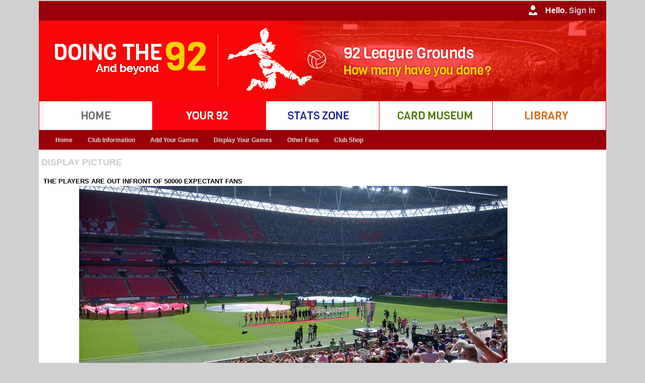

--- FILE ---
content_type: text/html
request_url: https://doingthe92.com/display_picture.asp?step=120&id=31347
body_size: 35710
content:
<!DOCTYPE html PUBLIC "-//W3C//DTD XHTML 1.0 Transitional//EN" "http://www.w3.org/TR/xhtml1/DTD/xhtml1-transitional.dtd">
<html xmlns="http://www.w3.org/1999/xhtml">
<head>
<link rel="shortcut icon" href="Doingthe92.ico" />
<meta http-equiv="Content-Type" content="text/html; charset=iso-8859-1" />
<meta name="google-site-verification" content="TkAerYsG3Kp1IM8Kp6s2lJN_4HmDOgU8zq7iUiU33_M" />
<title>DT92 ~ Select picture for site</title>
<link href="css/styles.css" rel="stylesheet" type="text/css" />
<!--<script type="text/javascript" src="../javascript/datepicker/layout.js?ver=1.0.2"></script> -->

<!-- Google tag (gtag.js) -->
<script async src="https://www.googletagmanager.com/gtag/js?id=G-9YLD1EEQ25"></script>
<script>
  window.dataLayer = window.dataLayer || [];
  function gtag(){dataLayer.push(arguments);}
  gtag('js', new Date());

  gtag('config', 'G-9YLD1EEQ25');
</script>

<script type="text/JavaScript">
<!--
function MM_swapImgRestore() { //v3.0
  var i,x,a=document.MM_sr; for(i=0;a&&i<a.length&&(x=a[i])&&x.oSrc;i++) x.src=x.oSrc;
}

function MM_preloadImages() { //v3.0
  var d=document; if(d.images){ if(!d.MM_p) d.MM_p=new Array();
    var i,j=d.MM_p.length,a=MM_preloadImages.arguments; for(i=0; i<a.length; i++)
    if (a[i].indexOf("#")!=0){ d.MM_p[j]=new Image; d.MM_p[j++].src=a[i];}}
}

function MM_findObj(n, d) { //v4.01
  var p,i,x;  if(!d) d=document; if((p=n.indexOf("?"))>0&&parent.frames.length) {
    d=parent.frames[n.substring(p+1)].document; n=n.substring(0,p);}
  if(!(x=d[n])&&d.all) x=d.all[n]; for (i=0;!x&&i<d.forms.length;i++) x=d.forms[i][n];
  for(i=0;!x&&d.layers&&i<d.layers.length;i++) x=MM_findObj(n,d.layers[i].document);
  if(!x && d.getElementById) x=d.getElementById(n); return x;
}

function MM_swapImage() { //v3.0
  var i,j=0,x,a=MM_swapImage.arguments; document.MM_sr=new Array; for(i=0;i<(a.length-2);i+=3)
   if ((x=MM_findObj(a[i]))!=null){document.MM_sr[j++]=x; if(!x.oSrc) x.oSrc=x.src; x.src=a[i+2];}
}
//-->
</script>
<style type="text/css">
<!--
.style3 {font-family: Verdana, Arial, Helvetica, sans-serif; font-size: small; }
-->
</style>

    <link rel="stylesheet"
          href="https://fonts.googleapis.com/css?family=Montserrat">
    <style>
      body {
        font-family: 'Montserrat', sans serif;
        font-size: 14px;
      }
    </style>


</head>

<script type="text/javascript">

  var _gaq = _gaq || [];
  _gaq.push(['_setAccount', 'UA-16023033-1']);
  _gaq.push(['_setDomainName', 'doingthe92.com']);
  _gaq.push(['_setAllowHash', 'false']);
  _gaq.push(['_setAllowLinker', true]);
  _gaq.push(['_trackPageview']);

  (function() {
    var ga = document.createElement('script'); ga.type = 'text/javascript'; ga.async = true;
    ga.src = ('https:' == document.location.protocol ? 'https://ssl' : 'http://www') + '.google-analytics.com/ga.js';
    var s = document.getElementsByTagName('script')[0]; s.parentNode.insertBefore(ga, s);
  })();

</script>

<body bgcolor="#FFFFFF" background="" onload="MM_preloadImages('images/buttons/rollover/stats_zone.jpg','images/buttons/rollover/home.jpg','images/buttons/rollover/your_92.jpg','images/buttons/rollover/library.jpg','images/buttons/rollover/card_museum.jpg')
            
">
			

<table width="1125" border="0" cellspacing="0" cellpadding="0" align="center" bgcolor="#FFFFFF">
  <tr>
    <td width="1125" bgcolor="#990008"> 
      <table border="0" cellspacing="0" cellpadding="0">
          <tr>
            <td width="1105" align="right" valign="middle" class="style24"><img src="Images/user_iconM.jpg"/ style="vertical-align:middle">
              
					Hello. <a href="logon.asp?step=9"> <span style="color:#CCC"> Sign In </span> </a> 
					
            </td>
            <td width="20" bgcolor="#990008"></td>
          </tr>
    	</table> </td>
  </tr>
  
  <tr>
     <td width="1125" bgcolor="#FA0210" align="left"><img src="images/header/mainheader.jpg" /></td>
  </tr>

  <tr>
  
    <td width="1125" bgcolor="#fff"> 
      <table border="0" cellspacing="0" cellpadding="0">
          <tr>
           <td width="1" bgcolor="#FA0210"><img src="Images/spacer.gif"/ > </td>

 			
				<td width="224" align="centre" valign="middle" class="style24" scope="col">	
                <a href="default.asp?step=001&ID=-1" onmouseout="MM_swapImgRestore()" onmouseover="MM_swapImage('home','','images/buttons/rollover/home.jpg',1)">
				<img src="Images/buttons/up/home.jpg"/ style="vertical-align:middle" alt="Go to the Home page" title="Go to the Home page" name="home"> </a> </td>
               
               
           <td width="1" bgcolor="#FA0210"><img src="Images/spacer.gif"/ > </td>
            
			
               <td width="224" align="centre" valign="middle" class="style24" scope="col"> 
               <img src="Images/buttons/rollover/your_92.jpg"/ style="vertical-align:middle" alt="Your92" title="Your92" name="Your92"> </td>
			   
           <td width="1" bgcolor="#FA0210"><img src="Images/spacer.gif"/ > </td>
            
			
				<td width="224" align="centre" valign="middle" class="style24" scope="col">	
                <a href="stats_home.asp?step=300&ID=-1" onmouseout="MM_swapImgRestore()" onmouseover="MM_swapImage('stats','','images/buttons/rollover/stats_zone.jpg',1)">
				<img src="Images/buttons/up/stats_zone.jpg"/ style="vertical-align:middle" alt="Go to the Stats Zone" title="Go to the Stats Zone" name="stats"> </a> </td>
               
            <td width="1" bgcolor="#FA0210"><img src="Images/spacer.gif"/ > </td>
          
			
				<td width="224" align="centre" valign="middle" class="style24" scope="col">	
                <a href="cards_home.asp?step=400" onmouseout="MM_swapImgRestore()" onmouseover="MM_swapImage('cards','','images/buttons/rollover/card_museum.jpg',1)">
				<img src="Images/buttons/up/card_museum.jpg"/ style="vertical-align:middle" alt="Go to the Card Museum" title="Go to the Card Museum" name="cards"> </a> </td>
               
           <td width="1" bgcolor="#FA0210"><img src="Images/spacer.gif"/ > </td>
 
 			
				<td width="224" align="centre" valign="middle" class="style24" scope="col">	
                <a href="Library_home.asp?step=500&ID=-1" onmouseout="MM_swapImgRestore()" onmouseover="MM_swapImage('library','','images/buttons/rollover/library.jpg',1)">
				<img src="Images/buttons/up/library.jpg"/ style="vertical-align:middle" alt="Go to the Library" title="Go to the Library" name="library"> </a> </td>
               
  
          <td width="1" bgcolor="#FA0210"><img src="Images/spacer.gif"/ > </td>

          </tr>
    	</table> </td>
  </tr>   <tr> 
  	<td width="1121" bgcolor="#990008"> 
		<table> <tr> <td>    
    
<nav id="primary_nav_wrap_dt92">
<ul>

  <li class="current-menu-item"><a href="Your92_home.asp?Step=200&ID=-1">Home</a></li> 								<!-- DT92 Home button     --> 

  <li><a href="home_dt92.asp?Step=230&ID=-1">Club Information</a>													<!-- DT92 Club Information button     --> 
     <ul>
      <li><a href="home_dt92.asp?Step=230&ID=-1">Club Details</a></li>
   </ul>
 </li>
  
  <li><a href="add_games_home.asp?step=332&ID=1"> Add Your Games</a>												<!-- DT92 Your 92 button     --> 
    <ul>
      <li><a href="add_games_home.asp?step=332&ID=1">Please Read!</a></li>
      <li><a href="add_multiple_games.asp?step=332&ID=1">Add Multiple Games</a></li>
      <li><a href="add_individual_game.asp?step=332&ID=1">Add Individual Games</a></li>
<!--      <li><a href="find_team.asp?step=332&ID=1">Find a Team</a></li> -->
      <li><a href="enter_game.asp?step=332&ID=1">Add non-League Games</a></li>
      <li><a href="register_newsite.asp?step=332&ID=1">NEW - register to use our new site</a></li>
      <li><a href="Your92_home.php?step=332&ID=1">NEW - Add game on new site (register above)</a></li>
   </ul>
 </li>
  
  <li><a href="Your92_season.asp?step=211&ID=1"> Display Your Games</a>												<!-- DT92 Your 92 button     --> 
    <ul>
      <li><a href="alphabetical.asp?step=211&ID=1">Alphabetical</a>
      <li><a href="by_division.asp?step=212&ID=1">By Division</a>
        <ul>
          <li><a href="by_division.asp?step=212&ID=1">Grounds</a>
          <li><a href="by_division_extended.asp?step=215&ID=1">Grounds - Extended</a>
          <li><a href="by_division_teams.asp?step=216&ID=1">Teams</a>
        </ul>
      <li><a href="Your92_season.asp?step=211&ID=1">By Season - Games</a>
      <li><a href="Your92_season_tables.asp?step=211&ID=1">By Season - Tables</a>
      <li><a href="chronological.asp?Step=213&ID=1">Chronological</a>
      <li><a href="by_date.asp?step=212&ID=1">By Date - DT366</a>
        <ul>
          <li><a href="by_date.asp?step=212&ID=1">Doing the 366</a>
          <li><a href="by_date_all_users.asp?step=212&ID=1">All users</a>
        </ul>
      <li><a href="display_league.asp?Step=218&ID=1&lid=5&cid=1">Beyond the 92</a>
        <ul> 
          <li> <a href="display_league.asp?step=218&ID=1&lid=254&cid=1"> England Men</a> </li> 
          <li> <a href="display_league_women.asp?step=218&ID=1&lid=250&cid=1"> England Women</a> </li> 
          <li> <a href="display_league.asp?step=218&ID=1&lid=182&cid=2&tid=1"> Scotland </a> </li> 
          <li> <a href="display_league.asp?step=218&ID=1&lid=187&cid=3&tid=1"> Wales </a> </li> 
                      <li> <a href=""> UEFA (Europe) </a> <ul>

            <li> <a href="display_league.asp?step=218&ID=1&lid=0&cid=11&tid=1"> Albania </a> </li>

            <li> <a href="display_league.asp?step=218&ID=1&lid=0&cid=6&tid=1"> Andorra </a> </li>

            <li> <a href="display_league.asp?step=218&ID=1&lid=0&cid=12&tid=1"> Armenia </a> </li>

            <li> <a href="display_league.asp?step=218&ID=1&lid=0&cid=18&tid=1"> Austria </a> </li>

            <li> <a href="display_league.asp?step=218&ID=1&lid=0&cid=22&tid=1"> Azerbaijan </a> </li>

            <li> <a href="display_league.asp?step=218&ID=1&lid=0&cid=41&tid=1"> Belarus </a> </li>

            <li> <a href="display_league.asp?step=218&ID=1&lid=0&cid=26&tid=1"> Belgium </a> </li>

            <li> <a href="display_league.asp?step=218&ID=1&lid=0&cid=23&tid=1"> Bosnia and Herzegovina </a> </li>

            <li> <a href="display_league.asp?step=218&ID=1&lid=0&cid=28&tid=1"> Bulgaria </a> </li>

            <li> <a href="display_league.asp?step=218&ID=1&lid=0&cid=104&tid=1"> Croatia </a> </li>

            <li> <a href="display_league.asp?step=218&ID=1&lid=0&cid=60&tid=1"> Cyprus </a> </li>

            <li> <a href="display_league.asp?step=218&ID=1&lid=0&cid=61&tid=1"> Czech Republic </a> </li>

            <li> <a href="display_league.asp?step=218&ID=1&lid=0&cid=64&tid=1"> Denmark </a> </li>

            <li> <a href="display_league.asp?step=218&ID=1&lid=0&cid=265&tid=1"> East Germany </a> </li>

            <li> <a href="display_league.asp?step=218&ID=1&lid=0&cid=1&tid=1"> England </a> </li>

            <li> <a href="display_league.asp?step=218&ID=1&lid=0&cid=69&tid=1"> Estonia </a> </li>

            <li> <a href="display_league.asp?step=218&ID=1&lid=0&cid=80&tid=1"> Faroe Islands </a> </li>

            <li> <a href="display_league.asp?step=218&ID=1&lid=0&cid=76&tid=1"> Finland </a> </li>

            <li> <a href="display_league.asp?step=218&ID=1&lid=0&cid=81&tid=1"> France </a> </li>

            <li> <a href="display_league.asp?step=218&ID=1&lid=0&cid=85&tid=1"> Georgia </a> </li>

            <li> <a href="display_league.asp?step=218&ID=1&lid=0&cid=62&tid=1"> Germany </a> </li>

            <li> <a href="display_league.asp?step=218&ID=1&lid=0&cid=89&tid=1"> Gibraltar </a> </li>

            <li> <a href="display_league.asp?step=218&ID=1&lid=0&cid=95&tid=1"> Greece </a> </li>

            <li> <a href="display_league.asp?step=218&ID=1&lid=0&cid=106&tid=1"> Hungary </a> </li>

            <li> <a href="display_league.asp?step=218&ID=1&lid=0&cid=115&tid=1"> Iceland </a> </li>

            <li> <a href="display_league.asp?step=218&ID=1&lid=0&cid=108&tid=1"> Ireland </a> </li>

            <li> <a href="display_league.asp?step=218&ID=1&lid=0&cid=109&tid=1"> Israel </a> </li>

            <li> <a href="display_league.asp?step=218&ID=1&lid=0&cid=116&tid=1"> Italy </a> </li>

            <li> <a href="display_league.asp?step=218&ID=1&lid=0&cid=131&tid=1"> Kazakhstan </a> </li>

            <li> <a href="display_league.asp?step=218&ID=1&lid=0&cid=263&tid=1"> Kosovo </a> </li>

            <li> <a href="display_league.asp?step=218&ID=1&lid=0&cid=141&tid=1"> Latvia </a> </li>

            <li> <a href="display_league.asp?step=218&ID=1&lid=0&cid=135&tid=1"> Liechtenstein </a> </li>

            <li> <a href="display_league.asp?step=218&ID=1&lid=0&cid=139&tid=1"> Lithuania </a> </li>

            <li> <a href="display_league.asp?step=218&ID=1&lid=0&cid=140&tid=1"> Luxembourg </a> </li>

            <li> <a href="display_league.asp?step=218&ID=1&lid=0&cid=150&tid=1"> Macedonia, the former Yugoslav Republic of </a> </li>

            <li> <a href="display_league.asp?step=218&ID=1&lid=0&cid=159&tid=1"> Malta </a> </li>

            <li> <a href="display_league.asp?step=218&ID=1&lid=0&cid=145&tid=1"> Moldova, Republic of </a> </li>

            <li> <a href="display_league.asp?step=218&ID=1&lid=0&cid=146&tid=1"> Montenegro </a> </li>

            <li> <a href="display_league.asp?step=218&ID=1&lid=0&cid=172&tid=1"> Netherlands </a> </li>

            <li> <a href="display_league.asp?step=218&ID=1&lid=0&cid=264&tid=1"> North Macedonia </a> </li>

            <li> <a href="display_league.asp?step=218&ID=1&lid=0&cid=4&tid=1"> Northern Ireland </a> </li>

            <li> <a href="display_league.asp?step=218&ID=1&lid=0&cid=173&tid=1"> Norway </a> </li>

            <li> <a href="display_league.asp?step=218&ID=1&lid=0&cid=185&tid=1"> Poland </a> </li>

            <li> <a href="display_league.asp?step=218&ID=1&lid=0&cid=190&tid=1"> Portugal </a> </li>

            <li> <a href="display_league.asp?step=218&ID=1&lid=0&cid=5&tid=1"> Republic of Ireland </a> </li>

            <li> <a href="display_league.asp?step=218&ID=1&lid=0&cid=195&tid=1"> Romania </a> </li>

            <li> <a href="display_league.asp?step=218&ID=1&lid=0&cid=197&tid=1"> Russian Federation </a> </li>

            <li> <a href="display_league.asp?step=218&ID=1&lid=0&cid=210&tid=1"> San Marino </a> </li>

            <li> <a href="display_league.asp?step=218&ID=1&lid=0&cid=2&tid=1"> Scotland </a> </li>

            <li> <a href="display_league.asp?step=218&ID=1&lid=0&cid=196&tid=1"> Serbia </a> </li>

            <li> <a href="display_league.asp?step=218&ID=1&lid=0&cid=208&tid=1"> Slovakia </a> </li>

            <li> <a href="display_league.asp?step=218&ID=1&lid=0&cid=206&tid=1"> Slovenia </a> </li>

            <li> <a href="display_league.asp?step=218&ID=1&lid=0&cid=74&tid=1"> Spain </a> </li>

            <li> <a href="display_league.asp?step=218&ID=1&lid=0&cid=203&tid=1"> Sweden </a> </li>

            <li> <a href="display_league.asp?step=218&ID=1&lid=0&cid=49&tid=1"> Switzerland </a> </li>

            <li> <a href="display_league.asp?step=218&ID=1&lid=0&cid=229&tid=1"> Turkey </a> </li>

            <li> <a href="display_league.asp?step=218&ID=1&lid=0&cid=234&tid=1"> Ukraine </a> </li>

            <li> <a href="display_league.asp?step=218&ID=1&lid=0&cid=3&tid=1"> Wales </a> </li>
                      </ul> <li> <a href=""> CAF (Africa) </a> <ul>

            <li> <a href="display_league.asp?step=218&ID=1&lid=0&cid=67&tid=1"> Algeria </a> </li>

            <li> <a href="display_league.asp?step=218&ID=1&lid=0&cid=14&tid=1"> Angola </a> </li>

            <li> <a href="display_league.asp?step=218&ID=1&lid=0&cid=31&tid=1"> Benin </a> </li>

            <li> <a href="display_league.asp?step=218&ID=1&lid=0&cid=27&tid=1"> Burkina Faso </a> </li>

            <li> <a href="display_league.asp?step=218&ID=1&lid=0&cid=30&tid=1"> Burundi </a> </li>

            <li> <a href="display_league.asp?step=218&ID=1&lid=0&cid=53&tid=1"> Cameroon </a> </li>

            <li> <a href="display_league.asp?step=218&ID=1&lid=0&cid=58&tid=1"> Cape Verde </a> </li>

            <li> <a href="display_league.asp?step=218&ID=1&lid=0&cid=47&tid=1"> Central African Republic </a> </li>

            <li> <a href="display_league.asp?step=218&ID=1&lid=0&cid=125&tid=1"> Comoros </a> </li>

            <li> <a href="display_league.asp?step=218&ID=1&lid=0&cid=48&tid=1"> Congo </a> </li>

            <li> <a href="display_league.asp?step=218&ID=1&lid=0&cid=46&tid=1"> Congo, the Democratic Republic of the </a> </li>

            <li> <a href="display_league.asp?step=218&ID=1&lid=0&cid=50&tid=1"> Côte d'Ivoire </a> </li>

            <li> <a href="display_league.asp?step=218&ID=1&lid=0&cid=70&tid=1"> Egypt </a> </li>

            <li> <a href="display_league.asp?step=218&ID=1&lid=0&cid=94&tid=1"> Equatorial Guinea </a> </li>

            <li> <a href="display_league.asp?step=218&ID=1&lid=0&cid=75&tid=1"> Ethiopia </a> </li>

            <li> <a href="display_league.asp?step=218&ID=1&lid=0&cid=82&tid=1"> Gabon </a> </li>

            <li> <a href="display_league.asp?step=218&ID=1&lid=0&cid=91&tid=1"> Gambia </a> </li>

            <li> <a href="display_league.asp?step=218&ID=1&lid=0&cid=88&tid=1"> Ghana </a> </li>

            <li> <a href="display_league.asp?step=218&ID=1&lid=0&cid=92&tid=1"> Guinea </a> </li>

            <li> <a href="display_league.asp?step=218&ID=1&lid=0&cid=99&tid=1"> Guinea-Bissau </a> </li>

            <li> <a href="display_league.asp?step=218&ID=1&lid=0&cid=121&tid=1"> Kenya </a> </li>

            <li> <a href="display_league.asp?step=218&ID=1&lid=0&cid=138&tid=1"> Lesotho </a> </li>

            <li> <a href="display_league.asp?step=218&ID=1&lid=0&cid=137&tid=1"> Liberia </a> </li>

            <li> <a href="display_league.asp?step=218&ID=1&lid=0&cid=142&tid=1"> Libya </a> </li>

            <li> <a href="display_league.asp?step=218&ID=1&lid=0&cid=162&tid=1"> Malawi </a> </li>

            <li> <a href="display_league.asp?step=218&ID=1&lid=0&cid=151&tid=1"> Mali </a> </li>

            <li> <a href="display_league.asp?step=218&ID=1&lid=0&cid=157&tid=1"> Mauritania </a> </li>

            <li> <a href="display_league.asp?step=218&ID=1&lid=0&cid=160&tid=1"> Mauritius </a> </li>

            <li> <a href="display_league.asp?step=218&ID=1&lid=0&cid=143&tid=1"> Morocco </a> </li>

            <li> <a href="display_league.asp?step=218&ID=1&lid=0&cid=165&tid=1"> Mozambique </a> </li>

            <li> <a href="display_league.asp?step=218&ID=1&lid=0&cid=166&tid=1"> Namibia </a> </li>

            <li> <a href="display_league.asp?step=218&ID=1&lid=0&cid=168&tid=1"> Niger </a> </li>

            <li> <a href="display_league.asp?step=218&ID=1&lid=0&cid=170&tid=1"> Nigeria </a> </li>

            <li> <a href="display_league.asp?step=218&ID=1&lid=0&cid=194&tid=1"> Réunion </a> </li>

            <li> <a href="display_league.asp?step=218&ID=1&lid=0&cid=198&tid=1"> Rwanda </a> </li>

            <li> <a href="display_league.asp?step=218&ID=1&lid=0&cid=211&tid=1"> Senegal </a> </li>

            <li> <a href="display_league.asp?step=218&ID=1&lid=0&cid=209&tid=1"> Sierra Leone </a> </li>

            <li> <a href="display_league.asp?step=218&ID=1&lid=0&cid=212&tid=1"> Somalia </a> </li>

            <li> <a href="display_league.asp?step=218&ID=1&lid=0&cid=251&tid=1"> South Africa </a> </li>

            <li> <a href="display_league.asp?step=218&ID=1&lid=0&cid=202&tid=1"> Sudan </a> </li>

            <li> <a href="display_league.asp?step=218&ID=1&lid=0&cid=217&tid=1"> Swaziland </a> </li>

            <li> <a href="display_league.asp?step=218&ID=1&lid=0&cid=233&tid=1"> Tanzania, United Republic of </a> </li>

            <li> <a href="display_league.asp?step=218&ID=1&lid=0&cid=221&tid=1"> Togo </a> </li>

            <li> <a href="display_league.asp?step=218&ID=1&lid=0&cid=227&tid=1"> Tunisia </a> </li>

            <li> <a href="display_league.asp?step=218&ID=1&lid=0&cid=235&tid=1"> Uganda </a> </li>

            <li> <a href="display_league.asp?step=218&ID=1&lid=0&cid=252&tid=1"> Zambia </a> </li>

            <li> <a href="display_league.asp?step=218&ID=1&lid=0&cid=253&tid=1"> Zimbabwe </a> </li>
                      </ul> <li> <a href=""> AFC (Asia) </a> <ul>

            <li> <a href="display_league.asp?step=218&ID=1&lid=0&cid=8&tid=1"> Afghanistan </a> </li>

            <li> <a href="display_league.asp?step=218&ID=1&lid=0&cid=19&tid=1"> Australia </a> </li>

            <li> <a href="display_league.asp?step=218&ID=1&lid=0&cid=29&tid=1"> Bahrain </a> </li>

            <li> <a href="display_league.asp?step=218&ID=1&lid=0&cid=25&tid=1"> Bangladesh </a> </li>

            <li> <a href="display_league.asp?step=218&ID=1&lid=0&cid=38&tid=1"> Bhutan </a> </li>

            <li> <a href="display_league.asp?step=218&ID=1&lid=0&cid=34&tid=1"> Brunei Darussalam </a> </li>

            <li> <a href="display_league.asp?step=218&ID=1&lid=0&cid=123&tid=1"> Cambodia </a> </li>

            <li> <a href="display_league.asp?step=218&ID=1&lid=0&cid=54&tid=1"> China </a> </li>

            <li> <a href="display_league.asp?step=218&ID=1&lid=0&cid=98&tid=1"> Guam </a> </li>

            <li> <a href="display_league.asp?step=218&ID=1&lid=0&cid=101&tid=1"> Hong Kong </a> </li>

            <li> <a href="display_league.asp?step=218&ID=1&lid=0&cid=111&tid=1"> India </a> </li>

            <li> <a href="display_league.asp?step=218&ID=1&lid=0&cid=107&tid=1"> Indonesia </a> </li>

            <li> <a href="display_league.asp?step=218&ID=1&lid=0&cid=114&tid=1"> Iran, Islamic Republic of </a> </li>

            <li> <a href="display_league.asp?step=218&ID=1&lid=0&cid=113&tid=1"> Iraq </a> </li>

            <li> <a href="display_league.asp?step=218&ID=1&lid=0&cid=120&tid=1"> Japan </a> </li>

            <li> <a href="display_league.asp?step=218&ID=1&lid=0&cid=119&tid=1"> Jordan </a> </li>

            <li> <a href="display_league.asp?step=218&ID=1&lid=0&cid=127&tid=1"> Korea, Democratic People's Republic of </a> </li>

            <li> <a href="display_league.asp?step=218&ID=1&lid=0&cid=128&tid=1"> Korea, Republic of </a> </li>

            <li> <a href="display_league.asp?step=218&ID=1&lid=0&cid=129&tid=1"> Kuwait </a> </li>

            <li> <a href="display_league.asp?step=218&ID=1&lid=0&cid=122&tid=1"> Kyrgyzstan </a> </li>

            <li> <a href="display_league.asp?step=218&ID=1&lid=0&cid=132&tid=1"> Lao People's Democratic Republic </a> </li>

            <li> <a href="display_league.asp?step=218&ID=1&lid=0&cid=133&tid=1"> Lebanon </a> </li>

            <li> <a href="display_league.asp?step=218&ID=1&lid=0&cid=164&tid=1"> Malaysia </a> </li>

            <li> <a href="display_league.asp?step=218&ID=1&lid=0&cid=152&tid=1"> Myanmar </a> </li>

            <li> <a href="display_league.asp?step=218&ID=1&lid=0&cid=174&tid=1"> Nepal </a> </li>

            <li> <a href="display_league.asp?step=218&ID=1&lid=0&cid=178&tid=1"> Oman </a> </li>

            <li> <a href="display_league.asp?step=218&ID=1&lid=0&cid=184&tid=1"> Pakistan </a> </li>

            <li> <a href="display_league.asp?step=218&ID=1&lid=0&cid=183&tid=1"> Philippines </a> </li>

            <li> <a href="display_league.asp?step=218&ID=1&lid=0&cid=193&tid=1"> Qatar </a> </li>

            <li> <a href="display_league.asp?step=218&ID=1&lid=0&cid=199&tid=1"> Saudi Arabia </a> </li>

            <li> <a href="display_league.asp?step=218&ID=1&lid=0&cid=204&tid=1"> Singapore </a> </li>

            <li> <a href="display_league.asp?step=218&ID=1&lid=0&cid=136&tid=1"> Sri Lanka </a> </li>

            <li> <a href="display_league.asp?step=218&ID=1&lid=0&cid=216&tid=1"> Syria </a> </li>

            <li> <a href="display_league.asp?step=218&ID=1&lid=0&cid=232&tid=1"> Taiwan, Province of China </a> </li>

            <li> <a href="display_league.asp?step=218&ID=1&lid=0&cid=223&tid=1"> Tajikistan </a> </li>

            <li> <a href="display_league.asp?step=218&ID=1&lid=0&cid=222&tid=1"> Thailand </a> </li>

            <li> <a href="display_league.asp?step=218&ID=1&lid=0&cid=225&tid=1"> Timor-Leste </a> </li>

            <li> <a href="display_league.asp?step=218&ID=1&lid=0&cid=226&tid=1"> Turkmenistan </a> </li>

            <li> <a href="display_league.asp?step=218&ID=1&lid=0&cid=7&tid=1"> United Arab Emirates </a> </li>

            <li> <a href="display_league.asp?step=218&ID=1&lid=0&cid=239&tid=1"> Uzbekistan </a> </li>

            <li> <a href="display_league.asp?step=218&ID=1&lid=0&cid=245&tid=1"> Vietnam </a> </li>
                      </ul> <li> <a href=""> OFC (Oceania) </a> <ul>

            <li> <a href="display_league.asp?step=218&ID=1&lid=0&cid=181&tid=1"> French Polynesia (Tahiti) </a> </li>

            <li> <a href="display_league.asp?step=218&ID=1&lid=0&cid=177&tid=1"> New Zealand </a> </li>

            <li> <a href="display_league.asp?step=218&ID=1&lid=0&cid=200&tid=1"> Solomon Islands </a> </li>

            <li> <a href="display_league.asp?step=218&ID=1&lid=0&cid=228&tid=1"> Tonga </a> </li>
                      </ul> <li> <a href=""> CONMEBOL (S America) </a> <ul>

            <li> <a href="display_league.asp?step=218&ID=1&lid=0&cid=16&tid=1"> Argentina </a> </li>

            <li> <a href="display_league.asp?step=218&ID=1&lid=0&cid=35&tid=1"> Bolivia </a> </li>

            <li> <a href="display_league.asp?step=218&ID=1&lid=0&cid=36&tid=1"> Brazil </a> </li>

            <li> <a href="display_league.asp?step=218&ID=1&lid=0&cid=52&tid=1"> Chile </a> </li>

            <li> <a href="display_league.asp?step=218&ID=1&lid=0&cid=55&tid=1"> Colombia </a> </li>

            <li> <a href="display_league.asp?step=218&ID=1&lid=0&cid=68&tid=1"> Ecuador </a> </li>

            <li> <a href="display_league.asp?step=218&ID=1&lid=0&cid=192&tid=1"> Paraguay </a> </li>

            <li> <a href="display_league.asp?step=218&ID=1&lid=0&cid=180&tid=1"> Peru </a> </li>

            <li> <a href="display_league.asp?step=218&ID=1&lid=0&cid=238&tid=1"> Uruguay </a> </li>

            <li> <a href="display_league.asp?step=218&ID=1&lid=0&cid=242&tid=1"> Venezuela </a> </li>
                      </ul> <li> <a href=""> CONCACAF (N & C America) </a> <ul>

            <li> <a href="display_league.asp?step=218&ID=1&lid=0&cid=10&tid=1"> Anguilla </a> </li>

            <li> <a href="display_league.asp?step=218&ID=1&lid=0&cid=9&tid=1"> Antigua and Barbuda </a> </li>

            <li> <a href="display_league.asp?step=218&ID=1&lid=0&cid=20&tid=1"> Aruba </a> </li>

            <li> <a href="display_league.asp?step=218&ID=1&lid=0&cid=24&tid=1"> Barbados </a> </li>

            <li> <a href="display_league.asp?step=218&ID=1&lid=0&cid=33&tid=1"> Bermuda </a> </li>

            <li> <a href="display_league.asp?step=218&ID=1&lid=0&cid=44&tid=1"> Canada </a> </li>

            <li> <a href="display_league.asp?step=218&ID=1&lid=0&cid=130&tid=1"> Cayman Islands </a> </li>

            <li> <a href="display_league.asp?step=218&ID=1&lid=0&cid=56&tid=1"> Costa Rica </a> </li>

            <li> <a href="display_league.asp?step=218&ID=1&lid=0&cid=57&tid=1"> Cuba </a> </li>

            <li> <a href="display_league.asp?step=218&ID=1&lid=0&cid=258&tid=1"> Curacao </a> </li>

            <li> <a href="display_league.asp?step=218&ID=1&lid=0&cid=66&tid=1"> Dominican Republic </a> </li>

            <li> <a href="display_league.asp?step=218&ID=1&lid=0&cid=215&tid=1"> El Salvador </a> </li>

            <li> <a href="display_league.asp?step=218&ID=1&lid=0&cid=84&tid=1"> Grenada </a> </li>

            <li> <a href="display_league.asp?step=218&ID=1&lid=0&cid=97&tid=1"> Guatemala </a> </li>

            <li> <a href="display_league.asp?step=218&ID=1&lid=0&cid=105&tid=1"> Haiti </a> </li>

            <li> <a href="display_league.asp?step=218&ID=1&lid=0&cid=103&tid=1"> Honduras </a> </li>

            <li> <a href="display_league.asp?step=218&ID=1&lid=0&cid=118&tid=1"> Jamaica </a> </li>

            <li> <a href="display_league.asp?step=218&ID=1&lid=0&cid=156&tid=1"> Martinique </a> </li>

            <li> <a href="display_league.asp?step=218&ID=1&lid=0&cid=163&tid=1"> Mexico </a> </li>

            <li> <a href="display_league.asp?step=218&ID=1&lid=0&cid=158&tid=1"> Montserrat </a> </li>

            <li> <a href="display_league.asp?step=218&ID=1&lid=0&cid=171&tid=1"> Nicaragua </a> </li>

            <li> <a href="display_league.asp?step=218&ID=1&lid=0&cid=179&tid=1"> Panama </a> </li>

            <li> <a href="display_league.asp?step=218&ID=1&lid=0&cid=188&tid=1"> Puerto Rico </a> </li>

            <li> <a href="display_league.asp?step=218&ID=1&lid=0&cid=134&tid=1"> Saint Lucia </a> </li>

            <li> <a href="display_league.asp?step=218&ID=1&lid=0&cid=241&tid=1"> Saint Vincent and the Grenadines </a> </li>

            <li> <a href="display_league.asp?step=218&ID=1&lid=0&cid=259&tid=1"> Sint Maarten </a> </li>

            <li> <a href="display_league.asp?step=218&ID=1&lid=0&cid=213&tid=1"> Suriname </a> </li>

            <li> <a href="display_league.asp?step=218&ID=1&lid=0&cid=230&tid=1"> Trinidad and Tobago </a> </li>

            <li> <a href="display_league.asp?step=218&ID=1&lid=0&cid=237&tid=1"> United States </a> </li>
          </ul>

      	</ul>
      </li>
   </ul>
   </li>
  
  <li><a href="users.asp?Step=220&ID=-1"> Other Fans</a>															<!-- DT92 Other Members button     --> 
    <ul>
      <li><a href="Your92_season_totals.asp?Step=220&ID=11&uid=0">DT92 Counts by Season</a></li>
      <li><a href="users.asp?Step=220&ID=-1">Fans' Tables</a></li>
      <li><a href="users_full.asp?Step=221&ID=1">Full List of Fans</a></li>
      <li><a href="display_date.asp?Step=220&ID=-1">Events & Games by date</a></li>
      <li><a href="donethelot.asp?step=222&ID=1">Done The Lot</a></li>
   </ul>
   </li>
 
   <li><a href="club_shop.asp?Step=240">Club Shop</a></li>														<!-- DT92 Club Shop button     --> 
 
<!--  <li><a href="#">Search</a></li>	-->																					<!-- CARDS Search button     --> 
 
<!--  <li><a href="#">Contact Us</a></li>		-->																			<!-- CARDS Contact Us button     --> 




</ul>
</nav>    
</td> 

</tr></table></td>
    
  </tr>


  <tr> <td width="1121" ><img src="images/spacer.gif" width=1 height="5" /> </td> </tr>



  <tr> <td width="1121" ><img src="images/spacer.gif" width=1 height="5" /> </td> </tr>
  <tr> <td width="1121" align="center" bgcolor="#000000" ></td> 
<tr> <td width="1121" ><img src="images/spacer.gif" width=1 height="5" /> </td> </tr>
 </tr>

  <tr>
  	<td width="1121"> 
    <table border="0" cellspacing="0" cellpadding="0">
    	<tr>
    		<td width="5" valign="top">&nbsp;</td>
 			<td width="1116" valign="top">

 <h2 style="color: #CCCCCC">Display Picture </h2>

  
<table border="0" cellspacing="0" cellpadding="0" width="1000">
  <tr>
    <td>&nbsp;</td>
    <td>&nbsp;</td>
    <td>&nbsp;</td>

	

  </tr>
  <tr>
    <td><img src="images/spacer.gif" width="3" height="1" /></td>
    <td colspan="2">
      <span class="style12" style="font-weight: bold">
      THE PLAYERS ARE OUT INFRONT OF 50000 EXPECTANT FANS
      </span></td>
    <td>&nbsp;</td>
  </tr>
  <tr>
    <td>&nbsp;</td>
    <td colspan="2" align="center"> 
        <img src="http://www.doingthe92.com/images/uploaded/U2186P2094.JPG"  />
        
    </td>
    <td>&nbsp;</td>
  </tr>
  <tr>
    <td>&nbsp;</td>
    <td colspan="2"><div align="center"><span class="style14i" style="font-weight: bold">
      
    </span></div></td>
    <td>&nbsp;</td>
  </tr>
  <tr>
    <td>&nbsp;</td>
    <td>&nbsp;</td>
    <td>&nbsp;</td>
    <td>&nbsp;</td>
  </tr>
	
	
			  <tr>
				<td>&nbsp;</td>
				<td><span class="style14inb">Date of picture: </span></td>
				<td><div align="left" class="style15g">May 28th, 2018</div></td>
				<td>&nbsp;</td>
			  </tr>
			  <tr>
				
    <td>&nbsp;</td>
    <td><div align="left"></div></td>
    <td>&nbsp;</td>
  </tr>
  <tr>
    <td>&nbsp;</td>
    <td class="style14inb"><div align="left">Loaded by: </div></td>
    <td><div align="left" class="style15g">Stuart long </div></td>
    <td>&nbsp;</td>
  </tr>
  <tr>
    <td>&nbsp;</td>
    <td class="style14inb">Date loaded:</td>
    <td><div align="left" class="style15g">29/05/2018 20:33:42</div></td>
    <td>&nbsp;</td>
  </tr>
  <tr>
    <td>&nbsp;</td>
    <td class="style14inb">&nbsp;</td>
    <td><div align="left"></div></td>
    <td>&nbsp;</td>
  </tr>
  <tr>
    <td>&nbsp;</td>
    <td class="style14inb">Copyright owner: </td>
    <td><div align="left" class="style15g">Coventry City</div></td>
    <td>&nbsp;</td>
  </tr>
  <tr>
    <td>&nbsp;</td>
    <td class="style14inb">Copyright message:</td>
    <td><div align="left" class="style15g"></div></td>
    <td>&nbsp;</td>
  </tr>
  <tr>
    <td>&nbsp;</td>
    <td class="style14inb">&nbsp;</td>
    <td><div align="left"></div></td>
    <td>&nbsp;</td>
  </tr>
  <tr>
    <td>&nbsp;</td>
    <td class="style14inb">&nbsp;</td>
    <td><div align="left"></div></td>
    <td>&nbsp;</td>
  </tr>
  
 	  <tr>
		<td>&nbsp;</td>
		<td class="style14inb">Team:</td>
		<td><div align="left" class="style15g">
		81</div></td>
		<td>&nbsp;</td>
	  </tr>
	  
 	  <tr>
		<td>&nbsp;</td>
		<td class="style14inb">Other team:</td>
		<td><div align="left" class="style15g">
		Exeter City</div></td>
		<td>&nbsp;</td>
	  </tr>
	  
 	  <tr>
		<td>&nbsp;</td>
		<td class="style14inb">Ground:</td>
		<td><div align="left" class="style15g">
		Wembley Stadium</div></td>
		<td>&nbsp;</td>
	  </tr>
	  
 <tr>
    <td>&nbsp;</td>
    <td class="style14inb">Picture Category:</td>
    <td><div align="left" class="style15g">
	Ground
	</div></td>
    <td>&nbsp;</td>
  </tr>

</table>
  	</td>
      </tr>
    </table></td>
  </tr>

  <tr>
    <td class="style24" bgcolor="#FA0210" height="55" /><img src="images/spacer.gif" width="25" height="35" />
    <em>Doing the 92 is a free website run for football fans by football fans. 
    <br /><img src="images/spacer.gif" width="25" height="35" /> Please contact us
    <span style="color:#990008"> 
     <SCRIPT LANGUAGE="JavaScript">
user = "admin";
site = "doingthe92.com"; 
document.write('<a href=\"mailto:' + user + '@' + site + '\">');
document.write('here' + '</a>');
// End -->
            </SCRIPT> 
      </span>        
     if you've got any questions, ideas or content you'd like to see added.</em><img src="images/spacer.gif" width="25" height="35" /><p></p>
     
     <p align="right">
	 <script type="text/javascript"> //<![CDATA[
  var tlJsHost = ((window.location.protocol == "https:") ? "https://secure.trust-provider.com/" : "http://www.trustlogo.com/");
  document.write(unescape("%3Cscript src='" + tlJsHost + "trustlogo/javascript/trustlogo.js' type='text/javascript'%3E%3C/script%3E"));
//]]></script>
<script language="JavaScript" type="text/javascript">
  TrustLogo("https://www.positivessl.com/images/seals/positivessl_trust_seal_md_167x42.png", "POSDV", "none");
</script>
</p></td>
  </tr>

</table>
 4:24:05 AM<br/>

</body>
</html>



--- FILE ---
content_type: text/css
request_url: https://doingthe92.com/css/styles.css
body_size: 2327
content:
body {
	background-color: #d0d0d0;
	margin-left: 0px;
	margin-top: 2px;
	margin-right: 0px;
	margin-bottom: 0px;
	font-family: Verdana; 
	font-size: 12px;

}
li {
font-family: Arial, Helvetica, sans-serif;
	font-size: 12px;
}

.blacktext {
font-family: Arial, Helvetica, sans-serif;
	font-size: 10px;
	color: #000000
}
.vertical-text {
    height:150px:
	display: block;
    -webkit-transform: rotate(-90deg);  /* Safari & Chrome */ 
    -moz-transform: rotate(-90deg); /* Firefox */
    -ms-transform: rotate(-90deg); /* IE9 */
    -o-transform: rotate(-90deg); /* Opera */
    transform: rotate(-90deg);
	transform-origin: left top 0;
}

.smalltext {
font-family: Arial, Helvetica, sans-serif;
	font-size: 10px;
	color: #000000
}
.style10inb {
	font-size: 10px;
	font-style: italic;
	font-family: Verdana, Arial, Helvetica, sans-serif;
	color: #666666;
}

.style10 	{font-size: 10px; font-weight: bold; font-family: Verdana, Arial, Helvetica, sans-serif; color: #000000; }
.style10i 	{font-size: 10px; font-weight: bold; font-family: Verdana, Arial, Helvetica, sans-serif; color: #000000; font-style: italic; }
.style10inb {font-size: 10px; font-weight: bold; font-family: Verdana, Arial, Helvetica, sans-serif; color: #666666; font-style: italic; }
.style10g 	{font-size: 10px; font-weight: bold; font-family: Verdana, Arial, Helvetica, sans-serif; color: #CC9900; }
.style10green {font-size: 10px; font-weight: bold; font-family: Verdana, Arial, Helvetica, sans-serif; color: #557D0E; }
.style12 {font-size: 13px; font-weight: bold; font-family: Verdana, Arial, Helvetica, sans-serif; color: #000000; }
.style12inb {font-size: 13px; font-style: italic; font-weight: bold; font-family: Verdana, Arial, Helvetica, sans-serif; color: #000000; }
.style12inblue {font-size: 12px; font-style: italic; font-weight: bold; font-family: Verdana, Arial, Helvetica, sans-serif; color: #0000FF; }
.style12inred {font-size: 12px; font-style: italic; font-weight: bold; font-family: Verdana, Arial, Helvetica, sans-serif; color: #F70707; }
.style12innavy {font-size: 12px; font-style: italic; font-weight: bold; font-family: Verdana, Arial, Helvetica, sans-serif; color: #141154; }
.style12ingreen {font-size: 12px; font-style: italic; font-weight: bold; font-family: Verdana, Arial, Helvetica, sans-serif; color: #557D0E; }

.style14inblue {font-size: 14px; font-style: italic; font-weight: bold; font-family: Verdana, Arial, Helvetica, sans-serif; color: #0000FF; }
.style14ingold {font-size: 14px; font-style: italic; font-weight: bold; font-family: Verdana, Arial, Helvetica, sans-serif; color: #DDA932; }

.style18ingreen {font-size: 18px; font-style: italic; font-weight: bold; font-family: Verdana, Arial, Helvetica, sans-serif; color: #567E0E; }
.style18inred {font-size: 18px; font-style: italic; font-weight: bold; font-family: Verdana, Arial, Helvetica, sans-serif; color: #ff0000; }
.style18inblue {font-size: 18px; font-style: italic; font-weight: bold; font-family: Verdana, Arial, Helvetica, sans-serif; color: #2D3192; }
.style18inbrown {font-size: 18px; font-style: italic; font-weight: bold; font-family: Verdana, Arial, Helvetica, sans-serif; color: #E77A01; }

.style20ingreen {font-size: 20px; font-style: italic; font-weight: bold; font-family: Verdana, Arial, Helvetica, sans-serif; color: #567E0E; }
.style20inred {font-size: 20px; font-style: italic; font-weight: bold; font-family: Verdana, Arial, Helvetica, sans-serif; color: #ff0000; }
.style20inblue {font-size: 20px; font-style: italic; font-weight: bold; font-family: Verdana, Arial, Helvetica, sans-serif; color: #2D3192; }
.style20inbrown {font-size: 20px; font-style: italic; font-weight: bold; font-family: Verdana, Arial, Helvetica, sans-serif; color: #E77A01; }

.style30ingreen {font-size: 30px; font-style: italic; font-weight: bold; font-family: Verdana, Arial, Helvetica, sans-serif; color: #567E0E; }
.style30inred {font-size: 30px; font-style: italic; font-weight: bold; font-family: Verdana, Arial, Helvetica, sans-serif; color: #ff0000; }
.style30inblue {font-size: 30px; font-style: italic; font-weight: bold; font-family: Verdana, Arial, Helvetica, sans-serif; color: #2D3192; }
.style30inbrown {font-size: 30px; font-style: italic; font-weight: bold; font-family: Verdana, Arial, Helvetica, sans-serif; color: #E77A01; }

.style3 {font-family: Verdana, Arial, Helvetica, sans-serif; font-size: small; }

.style13 {font-size: 11px; font-family: Verdana, Arial, Helvetica, sans-serif; color: #000000; }
.style14 {font-size: 11px; font-weight: bold; font-family: Verdana, Arial, Helvetica, sans-serif; color: #000000; }
.style14i {
	font-size: 11px;
	font-style: italic;
	font-weight: bold;
	font-family: Verdana, Arial, Helvetica, sans-serif;
	color: #000000;
}
.style14inb {
	font-size: 11px;
	font-style: italic;
	font-family: Verdana, Arial, Helvetica, sans-serif;
	color: #666666;
}
.style20inb {
	font-size: 20px;
	font-style: italic;
	font-family: Verdana, Arial, Helvetica, sans-serif;
	color: #666666;
}

.style15 {font-size: 11px; font-weight: bold; font-family: Verdana, Arial, Helvetica, sans-serif; color: #FFFFFF; }
.style15g {font-size: 11px; font-weight: bold; font-family: Verdana, Arial, Helvetica, sans-serif; color: #999999; }
.style15i {font-size: 10px; font-style: italic; font-family: Verdana, Arial, Helvetica, sans-serif; color: #FFFFFF; }
.style15y {font-size: 12px; font-weight: bold; font-family: Verdana, Arial, Helvetica, sans-serif; color: yellow; }

.style16 {
	font-family: Arial, Helvetica, sans-serif;
	font-size: 12px;
	color: #1D2662
}
.style17     {font-family: Verdana, Arial, Helvetica, sans-serif; font-size: 11px; color: #000000; }
.style17gold {font-family: Verdana, Arial, Helvetica, sans-serif; font-size: 11px; color: #DDA932; }
.style18 {
	font-family: Verdana, Arial, Helvetica, sans-serif;
	font-size: 12px;
	color: #000000;
}
.style19 {	font-family: Arial, Helvetica, sans-serif;	font-size: 12px;	color: #CC9900;	font-weight: bold;}
.style20 {
	font-family: Verdana, Arial, Helvetica, sans-serif;
	font-size: 12px;
	color: #FFFFFF;
	font-weight: bold;
}
style21 {
	font-family: Verdana, Arial, Helvetica, sans-serif;
	font-size: 12px;
	color: #000000;
	font-weight: bold;
}
.style22 {
	font-family: Verdana, Arial, Helvetica, sans-serif;
	font-size: 12px;
	color: #CCCCCC;
	font-weight: bold;
}
.style23 {
	font-family: Verdana, Arial, Helvetica, sans-serif;
	font-size: 11px;
	color: #B8B8B8;
	font-style: italic;
}
.style24 {
	font-family: Verdana, Arial, Helvetica, sans-serif;
	font-size: 16px;
	color: #FFFFFF;
	font-weight: bold;
}
.style25 {
	font-family: Arial, Helvetica, sans-serif;
	font-size: 14px;
	color: #CC9900;
	font-weight: bold;
}
smallheader {
	font-family: Verdana, Arial, Helvetica, sans-serif;
	font-size: 12px;
	color: #000099;
	font-weight: bold;
}
.verdana8 {
	font-family: Verdana, Arial, Helvetica, sans-serif;
	font-size: 8px;
	color: #000000;
}
.verdana14 {
	font-family: Verdana, Arial, Helvetica, sans-serif;
	font-size: 14px;
	color: #000000;
}
.verdana20 {
	font-family: Verdana, Arial, Helvetica, sans-serif;
	font-size: 20px;
	color: #000000;
}
.verdana30 {
	font-family: Verdana, Arial, Helvetica, sans-serif;
	font-size: 30px;
	color: #000000;
}
.verdana30wb {
	font-family: Verdana, Arial, Helvetica, sans-serif;
	font-size: 30px;
	color: #FFFFFF;
	font-weight: bold;
}
.mob30 {
	font-family: Calibri, Verdana, Arial, Helvetica, sans-serif;
	font-size: 30px;
	color: #000000;
}
.mob30W {
	font-family: Calibri, Verdana, Arial, Helvetica, sans-serif;
	font-size: 30px;
	color: #FFFFFF;
}
.mob50 {
	font-family: Calibri, Verdana, Arial, Helvetica, sans-serif;
	font-size: 50px;
	color: #000000;
	font-weight: bold;
}
.mob50W {
	font-family: Calibri, Verdana, Arial, Helvetica, sans-serif;
	font-size: 50px;
	color: #FFFFFF;
}
.mob75 {
	font-family: Calibri, Verdana, Arial, Helvetica, sans-serif;
	font-size: 75px;
	color: #000000;
	font-weight: bold;
}
.mob75W {
	font-family: Calibri, Verdana, Arial, Helvetica, sans-serif;
	font-size: 75px;
	color: #FFFFFF;
}
.button50 {
	font-family: Calibri, Verdana, Arial, Helvetica, sans-serif;
	font-size: 50px;
	color: #FFFFFF;
	font-weight: bold;
}
.button75 {
	font-family: Calibri, Verdana, Arial, Helvetica, sans-serif;
	font-size: 75px;
	color: #FFFFFF;
	font-weight: bold;
}
.button100 {
	font-family: Calibri, Verdana, Arial, Helvetica, sans-serif;
	font-size: 100px;
	color: #FFFFFF;
}
.scorers {
	font-family: Calibri, Verdana, Arial, Helvetica, sans-serif;
	font-size: medium;
	color: #999999;
	font-style: italic;
}
a:link {
	text-decoration: none;
	color: #F66A14;
}
a:visited {
	text-decoration: none;
	color: #35A344;
}
a:hover {
	text-decoration: underline;
}
a:active {
	text-decoration: none;
}
h1 {
font-family: Arial, Helvetica, sans-serif;	
font-size:18px;
           color: #E06420;
           font-family: Arial, Helvetica, sans-serif;
			margin-top:0px;
    		margin-bottom:0px;
text-transform: uppercase;
    }
h2 {
font-family: Arial, Helvetica, sans-serif;	
font-size:18px;
           color: #203470;
           margin-top:0px;
           margin-bottom:0px;

text-transform: uppercase;
    }

.about {
font-family: Arial, Helvetica, sans-serif;	
font-size:18px;
           color: #203470;
           margin-top:-21px;
           margin-bottom:-11px;
		   padding-left: 105px;
text-transform: uppercase;
    }

INPUT		{  color: #1D2662; 
				font-family: verdana, arial; 
				font-size: 10px; 
				background-color:#FFFFFF}
TEXTAREA	{  color: #1D2662; 
				font-family: verdana, arial; 
				font-size: 10px; 
				background-color:#DAD7E2;
				}
.orange
{
color: #F66A14	
}	

ul {
padding-left: 15px;
margin-left: 0;
}

blockquote {
padding-left: 0px;
margin-left: 0;
}

.icon {
background-color:#0000FF;
background-image: url(/images/bg_circle.gif);
background-repeat: no-repeat;
}
.blue{
background-color:#00f;
}
.orange{
background-color:#FFCC00;
}
.grey{
background-color:#CCCCCC;
}
.green{
background-color:#577E09;
}

/* Code to double size of checkboxes for use on iPhone*/
input[type=checkbox]
{
  /* Double-sized Checkboxes */
  -ms-transform: scale(2,2); /* IE */
  -moz-transform: scale(2,2); /* FF */
  -webkit-transform: scale(2,2); /* Safari and Chrome */
  -o-transform: scale(2,2); /* Opera */
  padding: 10px;
}

/* Might want to wrap a span around your checkbox text */
.checkboxtext
{
  /* Checkbox text */
  font-size: 110%;
  display: inline;
}

/* Code to double size of radiobuttons for use on iPhone*/
input[type=radio]
{
  /* Double-sized Checkboxes */
  -ms-transform: scale(2,2); /* IE */
  -moz-transform: scale(2,2); /* FF */
  -webkit-transform: scale(2,2); /* Safari and Chrome */
  -o-transform: scale(2,2); /* Opera */
  padding: 10px;
}

/* Might want to wrap a span around your radiobutton text */
.radiobuttontext
{
  /* radiobutton text */
  font-size: 110%;
  display: inline;
}

/* Show ground layers within Google My Map pictures */
.flexible-container{
    position:relative;
    float:left;
    width:855px;
    height:480px;
    padding:7px 0 20px 0;
    background:#4d6a79;
    box-shadow: 1px 2px 3px 0px rgba(0,0,0,0.80), 0px -1px 1px #fff;
    border-radius:7px;
}
.flexible-container iframe{
    width:855px;
    height:480px;
    border:0;
    display: block;
    }

/* Definition for rounded corners - use id="rcorners20" in an element to use it */
#rcorner5{ border-radius: 5px; }
#rcorner20{ border-radius: 20px; }
/* The following definitions to the bottom of the file are for the site menu system. Do not change or remove */
/* Main DT92 site */
#primary_nav_wrap_dt92 li>ul {
	z-index:1000;
}
#primary_nav_wrap_dt92
{ margin-top:1px }
{ margin-bottom:1px }
#primary_nav_wrap_dt92 ul
{ list-style:none; position:relative; float:left; margin:0;	padding:1}
#primary_nav_wrap_dt92 ul a
{ display:block; color:#ddd; text-decoration:none; font-weight:700;	font-size:12px; line-height:32px; padding:0 15px; font-family: Arial, Helvetica, sans-serif;}
#primary_nav_wrap_dt92 ul li
{ position:relative; float:left; margin:0; padding:1}
#primary_nav_wrap_dt92 ul li.current-menu-item
{ background:#990008}
#primary_nav_wrap_dt92 ul li:hover
{ background:#FA0210}
#primary_nav_wrap_dt92 ul ul
{ display:none; position:absolute; top:100%; left:0; background:#990008; padding:0}
#primary_nav_wrap_dt92 ul ul li
{ float:none; width:200px}
#primary_nav_wrap_dt92 ul ul a
{ line-height:120%; padding:10px 15px}
#primary_nav_wrap_dt92 ul ul ul
{ top:0; left:100%}
#primary_nav_wrap_dt92 ul li:hover > ul
{ display:block}
/* Stats site */
#primary_nav_wrap_stats li>ul {
	z-index:1000;
}
#primary_nav_wrap_stats
{ margin-top:1px }
{ margin-bottom:1px }
#primary_nav_wrap_stats ul
{ list-style:none; position:relative; float:left; margin:0;	padding:1}
#primary_nav_wrap_stats ul a
{ display:block; color:#ddd; text-decoration:none; font-weight:700;	font-size:12px; line-height:32px; padding:0 15px; font-family: Arial, Helvetica, sans-serif;}
#primary_nav_wrap_stats ul li
{ position:relative; float:left; margin:0; padding:1}
#primary_nav_wrap_stats ul li.current-menu-item
{ background:#0A1456}
#primary_nav_wrap_stats ul li:hover
{ background:#28368E}
#primary_nav_wrap_stats ul ul
{ display:none; position:absolute; top:100%; left:0; background:#0A1456; padding:0}
#primary_nav_wrap_stats ul ul li
{ float:none; width:200px}
#primary_nav_wrap_stats ul ul a
{ line-height:120%; padding:10px 15px}
#primary_nav_wrap_stats ul ul ul
{ top:0; left:100%}
#primary_nav_wrap_stats ul li:hover > ul
{ display:block}
/* Card site */
#primary_nav_wrap_cards li>ul {
	z-index:1000;
}
#primary_nav_wrap_cards
{ margin-top:1px }
{ margin-bottom:1px }
#primary_nav_wrap_cards ul
{ list-style:none; position:relative; float:left; margin:0;	padding:1}
#primary_nav_wrap_cards ul a
{ display:block; color:#ddd; text-decoration:none; font-weight:700;	font-size:12px; line-height:32px; padding:0 15px; font-family: Arial, Helvetica, sans-serif;}
#primary_nav_wrap_cards ul li
{ position:relative; float:left; margin:0; padding:1}
#primary_nav_wrap_cards ul li.current-menu-item
{ background:#3F5515}
#primary_nav_wrap_cards ul li:hover
{ background:#567E0E}
#primary_nav_wrap_cards ul ul
{ display:none; position:absolute; top:100%; left:0; background:#3F5515; padding:0}
#primary_nav_wrap_cards ul ul li
{ float:none; width:200px}
#primary_nav_wrap_cards ul ul a
{ line-height:120%; padding:10px 15px}
#primary_nav_wrap_cards ul ul ul
{ top:0; left:100%}
#primary_nav_wrap_cards ul li:hover > ul
{ display:block}
/* Library site */
#primary_nav_wrap_library li>ul {
	z-index:1000;
}
#primary_nav_wrap_library
{ margin-top:1px }
{ margin-bottom:1px }
#primary_nav_wrap_library ul
{ list-style:none; position:relative; float:left; margin:0;	padding:1}
#primary_nav_wrap_library ul a
{ display:block; color:#ddd; text-decoration:none; font-weight:700;	font-size:12px; line-height:32px; padding:0 15px; font-family: Arial, Helvetica, sans-serif;}
#primary_nav_wrap_library ul li
{ position:relative; float:left; margin:0; padding:1}
#primary_nav_wrap_library ul li.current-menu-item
{ background:#AC510E}
#primary_nav_wrap_library ul li:hover
{ background:#D96E1E}
#primary_nav_wrap_library ul ul
{ display:none; position:absolute; top:100%; left:0; background:#AC510E; padding:0}
#primary_nav_wrap_library ul ul li
{ float:none; width:200px}
#primary_nav_wrap_library ul ul a
{ line-height:120%; padding:10px 15px}
#primary_nav_wrap_library ul ul ul
{ top:0; left:100%}
#primary_nav_wrap_library ul li:hover > ul
{ display:block}
/* Home site */
#primary_nav_wrap_home li>ul {
	z-index:1000;
}
#primary_nav_wrap_home
{ margin-top:1px }
{ margin-bottom:1px }
#primary_nav_wrap_home ul
{ list-style:none; position:relative; float:left; margin:0;	padding:1}
#primary_nav_wrap_home ul a
{ display:block; color:#ddd; text-decoration:none; font-weight:700;	font-size:12px; line-height:32px; padding:0 15px; font-family: Arial, Helvetica, sans-serif;}
#primary_nav_wrap_home ul li
{ position:relative; float:left; margin:0; padding:1}
#primary_nav_wrap_home ul li.current-menu-item
{ background:#333333}
#primary_nav_wrap_home ul li:hover
{ background:#000000}
#primary_nav_wrap_home ul ul
{ display:none; position:absolute; top:100%; left:0; background:#AC510E; padding:0}
#primary_nav_wrap_home ul ul li
{ float:none; width:200px}
#primary_nav_wrap_home ul ul a
{ line-height:120%; padding:10px 15px}
#primary_nav_wrap_home ul ul ul
{ top:0; left:100%}
#primary_nav_wrap_home ul li:hover > ul
{ display:block}
